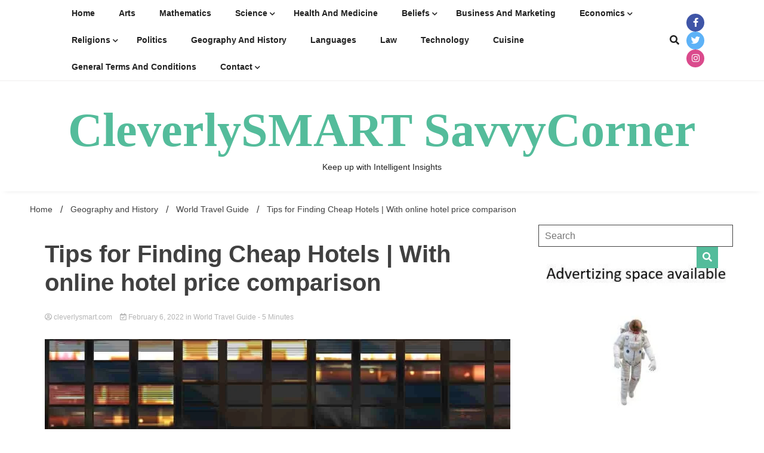

--- FILE ---
content_type: text/css
request_url: https://www.cleverlysmart.com/wp-content/litespeed/ucss/0626e5bd64b0bbf9fdcc106dbfb8b87c.css?ver=41a27
body_size: 6427
content:
.sgr-main{transform:scale(.895);transform-origin:0 0;clear:both;padding:10px 0 5px}.wp-dark-mode-switch{cursor:pointer;z-index:auto;align-items:center;display:inline-flex;justify-content:center}.wp-dark-mode-floating-switch{align-items:center;display:flex;gap:.5rem;position:fixed;z-index:9999999999;opacity:1;transition:opacity .1s linear}html[data-wp-dark-mode-preset="0"]{filter:grayscale(var(--wpdm-grayscale,0))}ul{box-sizing:border-box;margin:0 0 1.5em 3em;list-style:disc}.entry-content{counter-reset:footnotes}:root{--wp--preset--font-size--normal:16px;--wp--preset--font-size--huge:42px}.screen-reader-text:focus{font-size:1em}applause-button{position:relative;cursor:pointer}html{line-height:1.15;-webkit-text-size-adjust:100%;box-sizing:border-box}body{margin:0}main{display:block}h1{font-size:2em;margin:.67em 0}a,img{transition:all ease .23s}a{background-color:#fff0;color:#4169e1}strong{font-weight:bolder}small{font-size:80%}img{border-style:none;height:auto;max-width:100%}button,input,textarea{font-family:inherit;font-size:100%;margin:0}button,input{overflow:visible}button{text-transform:none}[type=button],[type=submit],button{-webkit-appearance:button}[type=button]::-moz-focus-inner,[type=submit]::-moz-focus-inner,button::-moz-focus-inner{border-style:none;padding:0}[type=button]:-moz-focusring,[type=submit]:-moz-focusring,button:-moz-focusring{outline:1px dotted ButtonText}fieldset{padding:.35em .75em .625em}textarea{overflow:auto}[type=checkbox]{box-sizing:border-box;padding:0}::-webkit-file-upload-button{-webkit-appearance:button;font:inherit}.main-navigation ul li li a:hover:after,.walkerwp-wraper.inner-page-subheader.normal-subheader h2.trail-browse,[hidden]{display:none}*,::after,::before{box-sizing:inherit}body,input{line-height:1.5}body,button,input,textarea{font-family:-apple-system,BlinkMacSystemFont,"Segoe UI",Roboto,Oxygen-Sans,Ubuntu,Cantarell,"Helvetica Neue",sans-serif;font-size:1rem}body,button,input{color:#404040}textarea{line-height:1.5}h1,h2,h3,h4,h5{clear:both;line-height:1.3}p{margin-bottom:1.5em}i{font-style:italic}body{background:#e8e8e8;background:#fff}li>ul{margin-bottom:0;margin-left:1.5em}a:visited{color:purple}a:active,a:focus,a:hover{color:#191970}a:focus{outline:thin dotted}a:active,a:hover{outline:0}button,input[type=submit]{border:1px solid;border-color:#ccc #ccc #bbb;border-radius:3px;background:#e6e6e6;color:rgb(0 0 0/.8);line-height:1;padding:.6em 1em .4em}button:hover,input[type=submit]:hover{border-color:#ccc #bbb #aaa}button:active,button:focus,input[type=submit]:active,input[type=submit]:focus{border-color:#aaa #bbb #bbb}input[type=email],input[type=text],input[type=url],textarea{color:#666;border:1px solid #ccc;border-radius:3px;padding:3px}input[type=email]:focus,input[type=text]:focus,input[type=url]:focus,textarea:focus{color:#111}textarea{width:100%}.walkerwp-wraper.main-header .walkerwp-container,.walkerwp-wraper.navigation .walkerwp-container{justify-content:space-between;align-items:center}.main-navigation{display:inline-block;width:auto}.main-navigation ul{display:none;list-style:none;margin:0;padding-left:0}.main-navigation ul li a,.main-navigation ul ul{z-index:99;display:block;transition:all ease .23s}.main-navigation ul li a{padding:0 20px;position:relative;line-height:50px;text-decoration:none;color:var(--light-color);font-weight:600}.main-navigation ul ul{float:left;position:absolute;top:100%;left:0;min-width:230px;background:var(--light-color);opacity:0;background:#ddd;margin:10px 0 0;visibility:hidden;box-shadow:0 0 8px rgb(0 0 0/13%);border:1px solid #ddd}.main-navigation ul li:focus>ul,.main-navigation ul li:hover>ul{display:block;opacity:1;z-index:1000;transform:scale(1,1);margin:0;visibility:visible}.main-navigation ul ul ul{left:100%;top:0}.main-navigation li{position:relative;display:inline-block;margin-bottom:0}.main-navigation ul>li:hover>ul{opacity:1;left:0;z-index:9999}.main-navigation ul ul li:hover>ul{opacity:1;left:100%}.main-navigation li li{float:none;display:block}.main-navigation ul li li:last-child>a{border:0}.main-navigation ul ul li a,header#masthead.header-layout-1 button.global-search-icon:hover,main#primary .entry-content a{color:var(--primary-color)}.main-navigation ul li:hover a{opacity:1;background:var(--primary-color);color:var(--light-color)}.main-navigation ul ul li a:focus,.main-navigation ul ul li a:hover{color:var(--light-color);background:var(--secondary-color)}.main-navigation ul li ul li a{line-height:40px}.main-navigation li>a{position:relative}.main-navigation li.menu-item-has-children>a{padding-right:24px}.main-navigation li.menu-item-has-children>a:after{content:"";right:0;top:1px;width:20px;height:20px;font-family:"Font Awesome 5 Free";font-size:10px;margin-left:5px;position:absolute}.main-navigation ul ul li.menu-item-has-children>a:after,.main-navigation ul ul li.menu-item-has-children>a:hover:after{content:"";right:0;display:block}.main-navigation ul ul li.menu-item-has-children>a:hover:after{color:var(--light-color)}.menu-toggle{display:block;width:auto}.menu-toggle:hover{opacity:.89}.menu-toggle:focus span:nth-of-type(1),.menu-toggle:hover span:nth-of-type(1){transform:translateY(11px) translateX(0) rotate(45deg);background:var(--secondary-color)}.menu-toggle:focus span:nth-of-type(2),.menu-toggle:hover span:nth-of-type(2){background:#fff0}.menu-toggle:focus span:nth-of-type(3),.menu-toggle:hover span:nth-of-type(3){transform:translateY(-11px) translateX(0) rotate(-45deg);background:var(--secondary-color)}.menu-toggle span{background:var(--primary-color);border:0;height:3px;width:32px;position:absolute;top:7px;left:4px;transition:all .25s ease;cursor:pointer}.menu-toggle span:nth-of-type(2){top:18px}.menu-toggle span:nth-of-type(3){top:29px}.main-navigation button.menu-toggle:focus{outline:1px solid var(--secondary-color);border-radius:0}@media screen and (min-width:1024px){.menu-toggle{display:none}.main-navigation ul{display:inline-block}}.site-main .post-navigation{margin:0 0 1.5em}.post-navigation .nav-links{display:flex}.post-navigation .nav-previous{flex:1 0 50%}.post-navigation .nav-next{text-align:end;flex:1 0 50%}.post,.site-branding h1.site-title{margin:0}.entry-content{margin:1.5em 0 0}.widget{margin:0 0 1.5em}.screen-reader-text{border:0;clip:rect(1px,1px,1px,1px);clip-path:inset(50%);height:1px;margin:-1px;overflow:hidden;padding:0;position:absolute!important;width:1px;word-wrap:normal!important}.screen-reader-text:focus{background-color:#f1f1f1;border-radius:3px;box-shadow:0 0 2px 2px rgb(0 0 0/.6);clip:auto!important;clip-path:none;color:#21759b;display:block;font-size:.875rem;font-weight:700;height:auto;left:5px;line-height:normal;padding:15px 23px 14px;text-decoration:none;top:5px;width:auto;z-index:100000}.walkerwp-container,.walkerwp-wraper{width:100%;max-width:100%;padding:10px 0 15px;margin:0;position:relative;clear:both}.walkerwp-container{max-width:1340px;margin:0 auto;display:flex;justify-content:space-around;align-items:initial;flex-wrap:wrap;padding:0 15px}@media (max-width:1320px){.walkerwp-container{max-width:100%;padding:0 50px}}.no-gap{padding:0}.text-left{text-align:left}.walkerwp-grid-12,.walkerwp-grid-3,.walkerwp-grid-9{position:relative;min-height:1px;padding-right:20px;padding-left:20px;float:left}.walkerwp-grid-3{width:25%}.walkerwp-grid-9{width:75%}.walkerwp-grid-12{width:100%}ul.walkerpress-social{margin:0;padding:0;list-style:none}header#masthead.header-layout-1 ul.walkerpress-social,ul.walkerpress-social li{display:inline-block}ul.walkerpress-social li a{width:30px;height:30px;display:inline-block;line-height:30px;text-align:center;font-size:17px;color:#fff;border-radius:0}ul.walkerpress-social li a.facebook{background:#3f55a7}ul.walkerpress-social li a.twitter{background:#5db2f7}ul.walkerpress-social li a.instagram{background:#da4a8c}ul.walkerpress-social li a:hover{background:#fff;color:#222}.walkerwp-wraper.navigation{background:#000;box-shadow:0 0 0 1px rgb(0 0 0/6%)}.walkerwp-wraper.navigation form fieldset{padding:0;border:1px solid #232323}.walkerwp-wraper.navigation form input#search{padding:2px 25px 2px 15px;height:40px;background:#fff;border:0;max-width:100%;border-radius:0}.walkerwp-wraper.navigation form input#search::placeholder{color:var(--text-color)}.walkerwp-wraper.navigation form button.btn.btn-default{border:0;height:40px;background:var(--primary-color);color:var(--light-color);border-radius:0;width:40px;text-align:center;padding:0;margin-left:0;float:right}span.header-global-search-form{position:absolute;right:0;top:49px;z-index:2;display:none;transition:all ease .23s}span.header-global-search-form input::placeholder{color:#222}.box-title span,button.global-search-icon{color:#fff;background:#fff0;font-size:20px;padding:0}button.global-search-icon{border:0;text-align:right;margin:0}button.global-search-icon:hover,span.header-global-search-form button.global-search-close:hover{color:var(--secondary-color);cursor:pointer}span.header-global-search-form button.global-search-close{color:var(--primary-color);font-size:20px;position:absolute;right:20px;top:22px;margin:0;padding:0;background:#fff0;width:40px;height:40px;border:1px solid}.walkerwp-wraper.main-header{padding:50px 0;background:#313131;overflow:hidden}.sidebar-block h2,.site-branding .site-description{margin:0}.box-title{text-transform:uppercase;margin:0 0 21px;position:relative;border-bottom:1px solid var(--primary-color);padding:0}.box-title span{display:inline-block;background:var(--primary-color);position:relative;color:var(--primary-color);line-height:43px;border-bottom:2px solid}.entry-meta a:hover,.related-post-list .related-posts-box .related-post-content h5 a:hover,.sidebar-block section.widget ul li a:hover,.single .article-inner span.category a:hover,.single .nav-links .nav-next a:hover,.single .nav-links .nav-previous a:hover,.site-info a:hover,a.walkerpress-post-date:hover,span.category a:hover{color:var(--secondary-color)}a.walkerpress-post-date{text-decoration:none}.entry-meta a,a.walkerpress-post-date{color:#b5b2b2;font-size:13px}.entry-meta{text-decoration:none;color:#b5b2b2}.related-post-list{display:grid;margin-top:-1px;padding:0}.post-thumbnail{overflow:hidden}.post-thumbnail img{min-height:100%;width:auto;height:auto}.post-thumbnail:hover img{transform:scale(1.2)}footer.site-footer{background:#252424;position:relative;padding-top:0;background:#faf9f9!important;color:#fff;margin-top:70px}.walkerwp-container.credit-container.text-left{justify-content:space-between}.footer-copyright-wraper .walkerwp-grid-12{text-align:center}.footer-social-media{margin-bottom:20px}.footer-social-media ul.walkerpress-social li a{border-radius:50%;font-size:17px;width:35px;height:35px;line-height:35px}.walkerwp-wraper.footer-copyright-wraper{padding-top:20px;position:relative}.footer-copyright-wraper:before{content:"";left:0;top:0;width:100%;height:100%;position:absolute}.site-info a{color:var(--light-color)}.sidebar-block section.widget ul li a,.site-info a{text-decoration:none}.normal-subheader .walkerpress-breadcrumbs ul li a:after,.sidebar-block section.widget ul li a,.single span.nav-title{color:var(--text-color)}.sidebar-block section.widget{padding:25px;background:#fff;display:inline-block;width:100%}.single main#primary,main.walkerwp-grid-9#primary{padding-left:0}.sidebar-block{padding:0}.sidebar-block .widget_search fieldset{padding:0;border:0}.sidebar-block .widget_search fieldset .input-group input{padding:0 10px;border:1px solid #434343;border-radius:0;line-height:35px;width:100%}.sidebar-block .widget_search fieldset .input-group button.btn{width:auto;float:right;border-radius:0;background:var(--primary-color);color:var(--light-color);border:0;padding:0 10px;line-height:36px;position:absolute;right:27px;z-index:2}.comments-area form input#submit:hover,.nav-links .nav-next a:hover,.nav-links .nav-previous a:hover,.sidebar-block .widget_search fieldset .input-group button.btn:hover{background:var(--secondary-color)}.walkerwp-wraper.inner-wraper{padding:10px 0}.walkerwp-wraper.inner-wraper main#primary{padding:0 20px 0 0}.post-thumbnail img,.walkerpress-post-thumbnails img{min-width:100%;object-fit:cover}.walkerpress-post-thumbnails{max-height:650px;width:100%;overflow:hidden;line-height:0;position:relative}.article-inner.has-thumbnails span.category{display:block;position:relative}span.category a{padding:0 5px 0 0;margin:0 0 3px;font-size:12px;font-weight:600;display:inline-block}.article-inner{padding:0 20px 50px 100px}.entry-meta a{text-decoration:none}a.walkerpress-post-date{margin-left:10px}.nav-links{width:100%;margin-top:30px}.nav-links .nav-next a,.nav-links .nav-previous a{text-decoration:none;display:inline-block;padding:5px 15px}.walkerwp-wraper.inner-wraper main#primary article{float:left;width:100%;position:relative}main#primary{padding:0;margin-bottom:30px}.single article{padding:25px;background:#fff}.single .article-inner{padding:0}.comments-area form input[type=email],.comments-area form input[type=text],.comments-area form input[type=url],.comments-area form textarea{width:100%;border:1px solid #e1dfdf;border-radius:0;min-height:40px;background:#fff}.comment-respond{margin-top:20px}.single .comments-area h3#reply-title{margin-bottom:8px;margin-top:0;width:100%;float:left}.single .comments-area label{font-weight:600}.comment-respond textarea#comment{height:210px;margin-top:10px;background:#fff}.comment-respond p.comment-form-url{width:49%;float:left;margin:0}.comment-respond p.comment-form-email{width:49%;float:left;margin:0 1%0 0}.comment-respond p.comment-form-url{margin-left:1%}.comment-respond p.comment-form-cookies-consent,.single .comments-area{margin-top:20px;float:left;width:100%}.single .comments-area{padding:25px;background:#fff;clear:both}.comments-area form input#submit,.nav-links .nav-next a,.nav-links .nav-previous a,a.author-more{background:var(--primary-color);color:var(--light-color)}.comments-area form input#submit{border:0;line-height:18px;border-radius:0;padding-bottom:10px}.single nav.navigation.post-navigation{clear:both;margin-bottom:0}.single span.nav-title{font-size:14px}.single .post-navigation .nav-previous{padding:15px 20px 15px 0}.single .nav-links span.nav-subtitle{width:100%;display:inline-block;font-size:20px}.single .nav-links .nav-next a,.single .nav-links .nav-previous a{background:#fff0;color:var(--primary-color);padding:0}.single .nav-links .nav-next{padding:15px 0 15px 20px}.author-details h4,.comments-area h3#reply-title,.single .nav-links{margin:0}.comments-area p.comment-notes{display:inline;width:100%}.single .article-inner.has-thumbnails span.category{margin:0;display:inline-block}.single .article-inner span.category a{background:#fff0;color:var(--text-color);padding:0;text-transform:capitalize}.single article h1.entry-title{margin:0 0 25px;line-height:1.2}.single .walkerpress-post-thumbnails{max-height:inherit;margin-top:25px}.wc-author-box{padding:30px;width:100%;float:left;margin:30px 0}.author-img img{width:110px;height:110px;border-radius:50%}.author-details,.author-img{float:left;width:100%;text-align:center}a.author-more{text-decoration:none;display:inline-block;padding:5px 10px}a.author-more:hover{background:var(--secondary-color)}.entry-meta{font-size:13px}.walkerwp-wraper.inner-page-subheader{overflow:hidden;margin-bottom:-130px;display:flex;align-items:center}.sidebar-block section.widget ul,.walkerpress-breadcrumbs ul{list-style:none;margin:0;padding:0}.walkerpress-breadcrumbs ul li{display:inline-block;margin:0;position:relative}.walkerpress-breadcrumbs ul li a{position:relative;margin-right:30px}.walkerpress-breadcrumbs ul li a:after{content:"/";right:-17px;top:-3px;font-size:16px;margin-left:5px;position:absolute;color:#fff}.walkerwp-wraper.inner-page-subheader.normal-subheader.no-gap{height:auto;margin:0}.walkerwp-wraper.inner-page-subheader.normal-subheader .walkerwp-grid-12{padding:0}.normal-subheader .walkerpress-breadcrumbs ul li a,span.category a{text-decoration:none;color:var(--primary-color)}.normal-subheader .walkerpress-breadcrumbs ul li a:hover{text-decoration:none;color:var(--secondary-color)}.walkerwp-pb-container{left:0;width:100%;height:3px;margin-bottom:0;position:fixed;top:0;overflow:hidden;content:"";display:table;table-layout:fixed;z-index:999}.walkerwp-progress-bar{width:0%;float:left;height:100%;z-index:99;max-width:100%;background-color:var(--primary-color);-webkit-transition:width .1s ease;-o-transition:width .1s ease;transition:width .1s ease}.related-posts{padding:25px;background:#fff;clear:both;width:100%;float:left;margin-top:30px}.related-posts-box .post-thumbnail img{height:100%;width:100%;object-fit:cover}.related-posts-box .post-thumbnail{height:175px;overflow:hidden}.related-post-list{grid-template-columns:repeat(auto-fit,minmax(200px,1fr))}.related-post-list .related-posts-box .related-post-content{padding:15px 0}.related-post-list .related-posts-box .related-post-content h5 a{text-decoration:none;color:var(--heading-color)}.related-post-list .related-posts-box .related-post-content h5{margin:0 0 12px}.related-post-content .meta-data a{text-decoration:none;margin-left:0;color:var(--text-color)}.related-post-content .meta-data a:hover,main#primary .entry-content a:hover{color:var(--secondary-color)}.single-category.featured-grid-layout .post-lists ul li:last-child(){margin-bottom:0}a.walkerpress-top{transition:.2s;position:fixed;bottom:.5rem;right:1.5rem;z-index:555;background:#fff;color:var(--primary-color);width:50px;height:50px;border-radius:50%;box-shadow:0 0 20px rgb(0 0 0/28%);font-size:25px;text-align:center;line-height:50px;display:none;border:1px solid}a.walkerpress-top:hover{background:var(--primary-color);color:var(--light-color)}.post-thumbnail{position:relative}@media (max-width:1300px){header#masthead.header-layout-1 .walkerwp-container{flex-wrap:initial}}@media (max-width:1024px){.main-navigation{width:85%}header#masthead.header-layout-1 .walkerwp-container{flex-wrap:wrap}.main-navigation button.menu-toggle{width:40px;background:#fff0;border:0;color:var(--primary-color);padding:10px;height:40px;position:relative;cursor:pointer;border-radius:0}.main-navigation ul li a{line-height:40px}.main-navigation ul ul ul{right:0;opacity:0;left:0}.walkerwp-container{padding:0 15px}.walkerwp-wraper.inner-wraper main#primary{padding:0;padding-left:0;padding-top:10px}.sidebar-block{padding-left:0;padding-top:10px}header.header-layout-1 .walkerpress-nav{width:90%}.walkerwp-wraper.main-header .walkerwp-container{justify-content:space-around}}@media (max-width:767px){.walkerwp-grid-12,.walkerwp-grid-3,.walkerwp-grid-9{width:100%}ul.walkerpress-social{margin:0 auto 10px}.site-branding{width:100%;text-align:center;padding-bottom:8px;max-width:100%}}header#masthead.header-layout-1 button.global-search-icon{display:inline-block;margin:0 12px 0 0;font-size:16px}.walkerwp-wraper.header-ads-wrapper{text-align:center;padding:5px 0 0}header#masthead.header-layout-1 .walkerwp-container.branding-section{justify-content:center}.walkerwp-wraper.main-header{box-shadow:0 6px 9px -8px rgb(0 0 0/13%)}header#masthead.header-layout-1 .site-branding{max-width:100%;text-align:center}header#masthead.header-layout-1 .walkerwp-wraper.navigation{padding:0 50px;border-bottom:1px solid #efeeee}header#masthead.header-layout-1 .walkerwp-wraper.navigation .walkerwp-container{max-width:100%}header#masthead.header-layout-1 .main-navigation ul li a{text-transform:capitalize;line-height:45px}header#masthead.header-layout-1 .main-navigation ul ul li a{border-radius:0}header#masthead.header-layout-1 ul.walkerpress-social li a{border-radius:20px;font-size:15px}header#masthead.header-layout-1 ul.walkerpress-social li a:hover{background:#ededed}header#masthead.header-layout-1 .right-section{display:flex}.box-title{border-top:1px solid #e1e0e0;text-align:center;border-bottom:0;padding-top:5px;padding-bottom:15px}.related-post-list{grid-gap:35px}.walkerwp-wraper.footer-copyright-wraper .walkerwp-container{border-top:1px solid #ddd;padding-top:30px}footer.site-footer ul.walkerpress-social li a:hover{background:#d5cfcf}@media (max-width:1024px){header.header-layout-1 .walkerpress-nav{width:initial}.site-branding h1.site-title{font-size:60px!important}}@media (max-width:767px){header.header-layout-1 ul.walkerpress-social{margin:0}.site-branding h1.site-title{font-size:40px!important}}@media (max-width:480px){.site-branding h1.site-title{font-size:30px!important}}.fa,.fab,.far,.fas{-moz-osx-font-smoothing:grayscale;-webkit-font-smoothing:antialiased;display:inline-block;font-style:normal;font-variant:normal;text-rendering:auto;line-height:1;font-family:"Font Awesome 5 Brands";font-weight:400}.fa-arrow-up:before{content:""}.fa-calendar-check:before{content:""}.fa-facebook-f:before{content:""}.fa-instagram:before{content:""}.fa-search:before{content:""}.fa-times:before{content:""}.fa-twitter:before{content:""}.fa-user-circle:before{content:""}@font-face{font-display:swap;font-family:"Font Awesome 5 Brands";font-style:normal;font-weight:400;font-display:block;src:url(/wp-content/themes/walkerpress/webfonts/fa-brands-400.eot);src:url(/wp-content/themes/walkerpress/webfonts/fa-brands-400.eot?#iefix)format("embedded-opentype"),url(/wp-content/themes/walkerpress/webfonts/fa-brands-400.woff2)format("woff2"),url(/wp-content/themes/walkerpress/webfonts/fa-brands-400.woff)format("woff"),url(/wp-content/themes/walkerpress/webfonts/fa-brands-400.ttf)format("truetype"),url(/wp-content/themes/walkerpress/webfonts/fa-brands-400.svg#fontawesome)format("svg")}@font-face{font-display:swap;font-family:"Font Awesome 5 Free";font-style:normal;font-weight:400;font-display:block;src:url(/wp-content/themes/walkerpress/webfonts/fa-regular-400.eot);src:url(/wp-content/themes/walkerpress/webfonts/fa-regular-400.eot?#iefix)format("embedded-opentype"),url(/wp-content/themes/walkerpress/webfonts/fa-regular-400.woff2)format("woff2"),url(/wp-content/themes/walkerpress/webfonts/fa-regular-400.woff)format("woff"),url(/wp-content/themes/walkerpress/webfonts/fa-regular-400.ttf)format("truetype"),url(/wp-content/themes/walkerpress/webfonts/fa-regular-400.svg#fontawesome)format("svg")}.fa,.far,.fas{font-family:"Font Awesome 5 Free"}@font-face{font-display:swap;font-family:"Font Awesome 5 Free";font-style:normal;font-weight:900;font-display:block;src:url(/wp-content/themes/walkerpress/webfonts/fa-solid-900.eot);src:url(/wp-content/themes/walkerpress/webfonts/fa-solid-900.eot?#iefix)format("embedded-opentype"),url(/wp-content/themes/walkerpress/webfonts/fa-solid-900.woff2)format("woff2"),url(/wp-content/themes/walkerpress/webfonts/fa-solid-900.woff)format("woff"),url(/wp-content/themes/walkerpress/webfonts/fa-solid-900.ttf)format("truetype"),url(/wp-content/themes/walkerpress/webfonts/fa-solid-900.svg#fontawesome)format("svg")}.fa,.fas{font-weight:900}@font-face{font-display:swap;font-family:"swiper-icons";src:url(data:application/font-woff;charset=utf-8;base64,\ [base64]//wADZ2x5ZgAAAywAAADMAAAD2MHtryVoZWFkAAABbAAAADAAAAA2E2+eoWhoZWEAAAGcAAAAHwAAACQC9gDzaG10eAAAAigAAAAZAAAArgJkABFsb2NhAAAC0AAAAFoAAABaFQAUGG1heHAAAAG8AAAAHwAAACAAcABAbmFtZQAAA/gAAAE5AAACXvFdBwlwb3N0AAAFNAAAAGIAAACE5s74hXjaY2BkYGAAYpf5Hu/j+W2+MnAzMYDAzaX6QjD6/4//Bxj5GA8AuRwMYGkAPywL13jaY2BkYGA88P8Agx4j+/8fQDYfA1AEBWgDAIB2BOoAeNpjYGRgYNBh4GdgYgABEMnIABJzYNADCQAACWgAsQB42mNgYfzCOIGBlYGB0YcxjYGBwR1Kf2WQZGhhYGBiYGVmgAFGBiQQkOaawtDAoMBQxXjg/wEGPcYDDA4wNUA2CCgwsAAAO4EL6gAAeNpj2M0gyAACqxgGNWBkZ2D4/wMA+xkDdgAAAHjaY2BgYGaAYBkGRgYQiAHyGMF8FgYHIM3DwMHABGQrMOgyWDLEM1T9/w8UBfEMgLzE////P/5//f/V/xv+r4eaAAeMbAxwIUYmIMHEgKYAYjUcsDAwsLKxc3BycfPw8jEQA/[base64]/uznmfPFBNODM2K7MTQ45YEAZqGP81AmGGcF3iPqOop0r1SPTaTbVkfUe4HXj97wYE+yNwWYxwWu4v1ugWHgo3S1XdZEVqWM7ET0cfnLGxWfkgR42o2PvWrDMBSFj/IHLaF0zKjRgdiVMwScNRAoWUoH78Y2icB/yIY09An6AH2Bdu/UB+yxopYshQiEvnvu0dURgDt8QeC8PDw7Fpji3fEA4z/PEJ6YOB5hKh4dj3EvXhxPqH/SKUY3rJ7srZ4FZnh1PMAtPhwP6fl2PMJMPDgeQ4rY8YT6Gzao0eAEA409DuggmTnFnOcSCiEiLMgxCiTI6Cq5DZUd3Qmp10vO0LaLTd2cjN4fOumlc7lUYbSQcZFkutRG7g6JKZKy0RmdLY680CDnEJ+UMkpFFe1RN7nxdVpXrC4aTtnaurOnYercZg2YVmLN/d/gczfEimrE/fs/bOuq29Zmn8tloORaXgZgGa78yO9/cnXm2BpaGvq25Dv9S4E9+5SIc9PqupJKhYFSSl47+Qcr1mYNAAAAeNptw0cKwkAAAMDZJA8Q7OUJvkLsPfZ6zFVERPy8qHh2YER+3i/BP83vIBLLySsoKimrqKqpa2hp6+jq6RsYGhmbmJqZSy0sraxtbO3sHRydnEMU4uR6yx7JJXveP7WrDycAAAAAAAH//wACeNpjYGRgYOABYhkgZgJCZgZNBkYGLQZtIJsFLMYAAAw3ALgAeNolizEKgDAQBCchRbC2sFER0YD6qVQiBCv/H9ezGI6Z5XBAw8CBK/m5iQQVauVbXLnOrMZv2oLdKFa8Pjuru2hJzGabmOSLzNMzvutpB3N42mNgZGBg4GKQYzBhYMxJLMlj4GBgAYow/P/PAJJhLM6sSoWKfWCAAwDAjgbRAAB42mNgYGBkAIIbCZo5IPrmUn0hGA0AO8EFTQAA)format("woff");font-weight:400;font-style:normal}:root{--swiper-theme-color:#007aff;--swiper-navigation-size:44px}